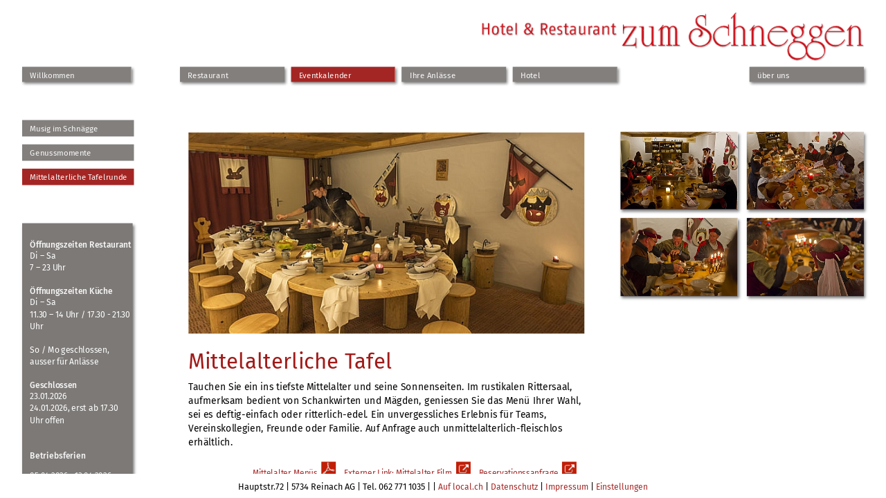

--- FILE ---
content_type: text/html; charset=windows-1252
request_url: https://www.schneggen.ch/mittelalter_tafelrunde.html
body_size: 3088
content:
<!doctype html>
<html lang="de">
<head>
		
<title>Mittelalter Tafel  im Hotel Restaurant Schneggen Reinach</title>
<meta name = "viewport" content = "initial-scale = 1.0, user-scalable = yes" />
<meta name="robots" content="index, follow"  />
<meta name="description" content="Tauchen Sie mit ritterlich edlen Speisen ins tiefste Mittelalter und seine Sonnenseiten ein und geniessen Sie einen unvergesslichen Abend in unserem Rittersaal."  />
<meta name="keywords" content="Mittelalter, Tafel, Reinach, Schneggen, Hotel, Rittersaal, ritterlich, Anlässe,essen, Eventangebote,Tafelrunde, Turm, übernachten, Ausflüge, edlen, Speisen, Abend"  />
<meta name="company" content=" Hotel &amp; Restaurant zum Schneggen Reinach Aargau"  />
<meta name="author" content="yes"  />
<meta content="14 days" name="revisit-after" />
<meta name="google-site-verification" content="b6LVUmJ7K-HnQgvhyKrodVqLNCSVQDD8EFGS74wqpXM" />
<link rel="apple-touch-icon" sizes="57x57" href="_favicon_v2/apple-icon-57x57.png" />
<link rel="apple-touch-icon" sizes="60x60" href="_favicon_v2/apple-icon-60x60.png" />
<link rel="apple-touch-icon" sizes="72x72" href="_favicon_v2/apple-icon-72x72.png" />
<link rel="apple-touch-icon" sizes="76x76" href="_favicon_v2/apple-icon-76x76.png" />
<link rel="apple-touch-icon" sizes="114x114" href="_favicon_v2/apple-icon-114x114.png" />
<link rel="apple-touch-icon" sizes="120x120" href="_favicon_v2/apple-icon-120x120.png" />
<link rel="apple-touch-icon" sizes="144x144" href="_favicon_v2/apple-icon-144x144.png" />
<link rel="apple-touch-icon" sizes="152x152" href="_favicon_v2/apple-icon-152x152.png" />
<link rel="apple-touch-icon" sizes="180x180" href="_favicon_v2/apple-icon-180x180.png" />
<link rel="icon" type="image/png" sizes="192x192"  href="_favicon_v2/android-icon-192x192.png" />
<link rel="icon" type="image/png" sizes="32x32" href="_favicon_v2/avicon-32x32.png" />
<link rel="icon" type="image/png" sizes="96x96" href="_favicon_v2/favicon-96x96.png" />
<link rel="icon" type="image/png" sizes="16x16" href="_favicon_v2/favicon-16x16.png" />
<link rel="manifest" href="_favicon_v2/manifest.json" />
<meta name="msapplication-TileColor" content="#ffffff" />
<meta name="msapplication-TileImage" content="_favicon_v2/ms-icon-144x144.png" />
<meta name="theme-color" content="#ffffff" /><link href="_scripts/valgrid.css?sn=27" rel="stylesheet" type="text/css" />
<link href="_scripts/coro.css" rel="stylesheet" type="text/css" />


	<script  src="_includes/fancyapp/lib/jquery-1.8.2.min.js"></script>
	<script  src="_includes/fancyapp/lib/jquery.mousewheel-3.0.6.pack.js"></script>
	<script  src="_includes/fancyapp/source/jquery.fancybox.js?v=2.1.3"></script>
	<link rel="stylesheet" type="text/css" href="_includes/fancyapp/source/jquery.fancybox.css?v=2.1.2" media="screen" />
	<script  src="_includes/fancyapp/settings.js"></script>
	<style>
		.fancybox-custom .fancybox-skin {
			box-shadow: 0 0 50px #222;
		}
	</style><link href="_scripts/_go_webfonts/_css_webfonts.css?sr=15" rel="stylesheet">
<script src="_includes/common/_setup_js.js" ></script>
</head>
<body onresize="reset_toggle1()">
<div id="wrappr">
    <div id="halign" >
        <div id="template">
            <div id="hmb3">
    			<a href="#" onclick="toggle_visibility('hnav2');"><img alt="Home" src="_tmc_daten/Image/_hmb1.png" ></a>
    		</div>
            <div class="logo">
                <a href="index.php"><img src="_tmc_daten/Image/_logo2.png" alt="Hotel Restaurant zum Schneggen Reinach im Aargau" /> </a>
            </div> <!--logo -->
            <div id="hmnu">
                <ul class="navlist">
            <li > <a  href="home.php" target="_self">Willkommen</a> </li>
            		            <li > <a  href="essen_geniessen.php" target="_self">Restaurant</a> </li>
            		            <li class='active'> <a  href="eventangebote.php" target="_self">Eventkalender</a> </li>
            		            <li > <a  href="ihre_anlaesse.php" target="_self">Ihre Anlässe</a> </li>
            		            <li > <a  href="uebernachten.php" target="_self">Hotel</a> </li>
            		            <li > <a  href="ueber_uns.php" target="_self">über uns</a> </li>
            </ul>
            </div> <!--hmnu -->
            <div class="wprgh5">
                                          		            </div>        </div> <!--template -->
        <div class="content">
            <div class="wplft">
                <ul class="navlist1">
                 <li ><a href= 'musig_schnaegge.html' target= '_self'>Musig im Schnägge</a></li>
 		<li ><a href= 'genussmomente.html' target= '_self'>Genussmomente</a></li>
 		<li class='active'><a href= 'mittelalter_tafelrunde.html' target= '_self'>Mittelalterliche Tafelrunde</a></li>
 		                 </ul>


                  <div class='bxlft7' >
   <div class="clmob8">
<h1>Öffnungszeiten Restaurant</h1>
Di – Sa <br />7 – 23 Uhr<br />
<br />
<h1>Öffnungszeiten Küche</h1>
Di – Sa <br />11.30 – 14 Uhr / 17.30 - 21.30 Uhr<br />
<br />So / Mo geschlossen, <br />ausser für Anlässe</div>
<br />
<h1>Geschlossen</h1>
23.01.2026<br />24.01.2026, erst ab 17.30 Uhr offen<br />
<br />
<div class="clmob8"><br />
<h1>Betriebsferien</h1>
<p><span style="font-size: 0.95em;">05.04.2026 - 13.04.2026</span></p>
<p><span style="font-size: 0.95em;">19.07.2026 - 10.08.2026</span></p>
<p><span style="font-size: 0.95em;">20.12.2026 - 04.01.2027</span></p> </div>
</div> <!--bxlft7 -->
  
<div class="clmob8"><a href="http://www.stiftung-lebenshilfe.ch" target=_blank><img src="_tmc_daten/Image/claim_lh.png" alt="Ein Unternehmen der Stiftung Lebenshilfe" /> </a> </div>




            </div> <!--wplft -->
        <div class="wpmid">
		        <div id="Mittelalterliche Tafel"  class='ctbx' style='margin-top:47px;'> 
                    <a title="Mittelalterliche Tafel" href="_tmc_daten/File/Mittelalter Menues.pdf" target="_blank">
		            <img class="c16" alt="Mittelalterliche Tafel" src="_tmc_daten/Image/_picture_upload/f3_P4070268.jpg"  /></a>
                    <div class='cl7'>
						<h1>Mittelalterliche Tafel<span class='cl3'>&nbsp;</span></h1>
						 Tauchen Sie ein ins tiefste Mittelalter und seine Sonnenseiten. Im rustikalen Rittersaal, aufmerksam bedient von Schankwirten und Mägden, geniessen Sie das Menü Ihrer Wahl, sei es deftig-einfach oder ritterlich-edel. Ein unvergessliches Erlebnis für Teams, Vereinskollegien, Freunde oder Familie.
Auf Anfrage auch unmittelalterlich-fleischlos erhältlich.             <div >
                                                                             <p class="c15"> <a href="reservationsanfrage_event.php?anlass=Mittelalter_Tafel" target="_self" >Reservationssanfrage &nbsp;<img src="_tmc_daten/Image/icons/LINK.png" alt="Reservationssanfrage" /></a></p>
             <p class="c15"> <a href="https://www.youtube.com/watch?v=dG26Tq8PNyQ" target="_blank" >Externer Link: Mittelalter Film &nbsp;<img src="_tmc_daten/Image/icons/LINK.png" alt="Externer Link: Mittelalter Film" /></a></p>
             <p class="c15"> <a href="_tmc_daten/File/Mittelalter Menues.pdf" target="_blank" >Mittelalter Menüs &nbsp;<img src="_tmc_daten/Image/icons/PDF.png" alt="Mittelalter Menüs" /></a></p>

               </div>
 </div>
 <div class='clear'></div>
 </div><!-- ctbx-->
           	<div class="ctbx" style="margin-top:24px; background-color:#F5F5F7; "><p class="c15"><a  href="index.php">home &nbsp;<img src="_tmc_daten/Image/icons/HOME.png" alt="Home" /> </a></p><br /><br /></div>
            </div> <!--wpmid -->
            <div class="wprgh">
                <div class="tgal4">
                    
             <!-- 4Pics System -->
                                <div><a class='fancybox-effects-c' data-fancybox-group='gallery' href="_tmc_daten/Image/_picture_upload/f1__DSC2689.jpg"><img alt="" src="_tmc_daten/Image/_picture_upload/f5__DSC2689.jpg"  /></a></div>
                 <div><a class='fancybox-effects-c' data-fancybox-group='gallery' href="_tmc_daten/Image/_picture_upload/f1__DSC2779.jpg"><img alt="" src="_tmc_daten/Image/_picture_upload/f5__DSC2779.jpg" /></a></div>
                 <div><a class='fancybox-effects-c' data-fancybox-group='gallery' href="_tmc_daten/Image/_picture_upload/f1__DSC2851.jpg"><img alt="" src="_tmc_daten/Image/_picture_upload/f5__DSC2851.jpg" /></a></div>
                 <div><a class='fancybox-effects-c' data-fancybox-group='gallery' href="_tmc_daten/Image/_picture_upload/f1__DSC2840.jpg"><img alt="" src="_tmc_daten/Image/_picture_upload/f5__DSC2840.jpg" /></a></div>
 
                          <!-- 4Pics  end-->

                </div>
                <div class="clear"></div>
                <div class="flxc1">
                    		<div class="clear">&nbsp;</div> <br /><br /><br />

                </div> <!--flxc1 -->


            </div> <!--wprgh -->



            <div class="clear"></div>

            <div class="footer">
                 <div class="clmob7">
<div class="clmob8"><a href="http://www.stiftung-lebenshilfe.ch" target=_blank><img src="_tmc_daten/Image/claim_lh.png" alt="Ein Unternehmen der Stiftung Lebenshilfe" /> </a> </div>
<div class="clmob8">
<h1>Öffnungszeiten Restaurant</h1>
Di – Sa <br />7 – 23 Uhr<br />
<br />
<h1>Öffnungszeiten Küche</h1>
Di – Sa <br />11.30 – 14 Uhr / 17.30 - 21.30 Uhr<br />
<br />So / Mo geschlossen, <br />ausser für Anlässe</div>
<br />
<h1>Geschlossen</h1>
23.01.2026<br />24.01.2026, erst ab 17.30 Uhr offen<br />
<br />
<div class="clmob8"><br />
<h1>Betriebsferien</h1>
<p><span style="font-size: 0.95em;">05.04.2026 - 13.04.2026</span></p>
<p><span style="font-size: 0.95em;">19.07.2026 - 10.08.2026</span></p>
<p><span style="font-size: 0.95em;">20.12.2026 - 04.01.2027</span></p> </div></div>
<div class="clear"></div>

            </div><!--footer -->
        </div> <!--content -->

          <div class="hmbnav" id="hnav2"  >

          <ul class="navlist">
			<li > <a  href="home.php" target="_self">Willkommen</a> </li>
			<li > <a  href="essen_geniessen.php" target="_self">Restaurant</a> </li>
			<li class='active'> <a  href="eventangebote.php" target="_self">Eventkalender</a> </li>
<ul class='navlist1'>
 <li ><a  href= 'musig_schnaegge.html' target= '_self'>Musig im Schnägge</a></li>
 		<li ><a  href= 'genussmomente.html' target= '_self'>Genussmomente</a></li>
 		<li  class="active" ><a  href= 'mittelalter_tafelrunde.html' target= '_self'>Mittelalterliche Tafelrunde</a></li>
 				</ul><!-- sb8 -->
					<li > <a  href="ihre_anlaesse.php" target="_self">Ihre Anlässe</a> </li>
			<li > <a  href="uebernachten.php" target="_self">Hotel</a> </li>
			<li > <a  href="ueber_uns.php" target="_self">über uns</a> </li>
        </ul>






          </div> <!--hmbnav -->




     </div> <!--halign -->
</div> <!--wrappr -->
      <div class="adress">Hauptstr.72 | 5734 Reinach AG | Tel. 062 771 1035 | <script>decode1('info','schneggen','ch')</script> | <a href="https://www.local.ch/de/d/reinach-ag/5734/restaurant/hotel-restaurant-zum-schneggen-AQ1eTk8dOhnj56Jx-g7uHQ" target="_blank">Auf local.ch</a> | <a href="_tmc_daten/File/datenschutz_schneggen.pdf" target="_blank">
                            Datenschutz</a> | <a href="_tmc_daten/File/Impressum Stiftung Lebenshilfe_App.pdf?sn=3" target="_blank">Impressum</a> |
                         <a href="_cookieplugin/_reset.php">Einstellungen </a></div>
 
<!-- Google tag (gtag.js) -->
<script async src="https://www.googletagmanager.com/gtag/js?id=G-XGF2HRDYPP"></script>
<script>
    window.dataLayer = window.dataLayer || [];
    function gtag(){dataLayer.push(arguments);}
    gtag('js', new Date());

    gtag('config', 'G-XGF2HRDYPP');
</script>





</body>

</html>

--- FILE ---
content_type: text/css
request_url: https://www.schneggen.ch/_scripts/valgrid.css?sn=27
body_size: 3128
content:
/**************/
/*NEU*/

/**************/
/*Defaults*/
/*************/

#wrappr{
	bottom: 0;
	position: absolute;
	overflow: auto;
	-webkit-overflow-scrolling: touch;
	width: 100%;
	height: 100%;
	bottom: 0;
	z-index: 80;



}


html, body {
	background : #fff;
	overflow : auto;
	margin: 0;
	padding: 0;
	height: 100%;
	border: none;
	color:#000;
	font-size: 0.89em;
	line-height: 1.45em;
	font-family: 'Fira Sans', sans-serif;
}
#halign{
	margin:auto;
	max-width:1452px;
	width:100%; /*proportion breite*/
	height:100%; /*proportion hoehe*/
	/*background-color:aqua;*/
	z-index:15;
	transform: scale(0.95); /* Equal to scaleX(0.9) scaleY(0.9) */

}
#hmb3{
    display:none;
}
.hmbnav{
	display:none;
}

a:link {
	color: #A52725;
	text-decoration : none;
	background-color : transparent;
	font-size:0.95em;
	font-weight: 400;
}
a:visited {
	color : #A52725;
	text-decoration : none;
	background-color : transparent;
	font-weight: 400;
}
a:hover {
	color: #000;
	text-decoration : none;
	background-color : transparent;
	font-weight: 400;
	
}


/*************/
/* Template */
/*************/

#template{
	margin-top:-5px;
	background-color:#fff;	
	
}
.logo{
	position:relative;
	text-align:right;
	z-index:500;
}
.logo img{
    position:relative;
	margin-top:-16px;
    z-index:550;
}

.tmplgal{
	position:relative;
	margin-top:4px;
	width:100%;
	height:auto;
	z-index:500;
	-webkit-box-shadow: 2px 3px 4px 0px rgba(0,0,0,0.5); 
	box-shadow: 2px 3px 4px 0px rgba(0,0,0,0.5);	
}
/**************/
/*Templategalerie*/
/*************/
 .wprgh5{
	position:relative;
	float:right;
    margin-top:12px;
	width:100%;
	z-index:  9999;
}
#tpgal9 img{
	position: absolute;
	top:0;
	right:0;
	left:0;
}
#tpgal9 img{
	opacity: 0;
}
#tpgal9 img:nth-of-type(1) {
    -webkit-animation: fade 47s 3s ease-in-out infinite;
    animation: fade 47s 3s  ease-in-out infinite;
}

#tpgal9 img:nth-of-type(2) {
    -webkit-animation: fade 50s 9s ease-in-out infinite;
    animation: fade 50s 9s ease-in-out infinite;
}

#tpgal9 img:nth-of-type(3) {
    -webkit-animation: fade 50s 14s ease-in-out infinite;
    animation: fade 50s 14s ease-in-out infinite;
}

#tpgal9 img:nth-of-type(4) {
    -webkit-animation: fade 50s 20s ease-in-out infinite;
    animation: fade 50s 20s ease-in-out infinite;
}

#tpgal9 img:nth-of-type(5) {
    -webkit-animation: fade 50s 26s ease-in-out infinite;
    animation: fade 50s 26s ease-in-out infinite;
}
#tpgal9 img:nth-of-type(6) {
    -webkit-animation: fade 50s 32s ease-in-out infinite;
    animation: fade 50s 32s ease-in-out infinite;
}
#tpgal9 img:nth-of-type(7) {
    -webkit-animation: fade 50s 38s ease-in-out infinite;
    animation: fade 50s 38s ease-in-out infinite;
}
#tpgal9 img:nth-of-type(8) {
    -webkit-animation: fade 47s 44s ease-in-out infinite;
    animation: fade 47s 44s ease-in-out infinite;
}


@-webkit-keyframes fade {
    3%, 12.5%          {opacity:1;}
       0%, 18.5%, 100% {opacity:0;}
}

@keyframes fade {
    6%, 12.5%          {opacity:1;}
       0%, 18.5%, 100% {opacity:0;}
}

 .tmpl1{
	position:relative;
	width:100%;
	height:auto;
	margin-right:0;

}
/*************/
/* hmnu */
/*************/

#hmnu{
	position:relative;
	margin-top:-6px;
	width:100%;
	z-index:900;
	font-weight:500;
    z-index:550;
}

/* to stretch the container div to contain floated list */
#hmnu:after
{
	content: ".";
	display: block;
	line-height: 1px;
	font-size: 1px;
	clear: both;
}

ul.navlist
{
	list-style: none;
	padding: 0;
	margin: 0 auto;
	width: 100%;
	
}

ul.navlist li
{
	display: block;
	float: left;
	width: 12.95%;
	margin: 0;
	margin-right:10px;
	-webkit-box-shadow: 2px 3px 4px 0px rgba(0,0,0,0.5); 
	box-shadow: 2px 3px 4px 0px rgba(0,0,0,0.5);
	padding: 0;
	opacity:0.95;
}
ul.navlist li:first-child{
	margin-right:5.8%;
}

ul.navlist li:nth-child(2){
	width: 12.4%;
}
ul.navlist li:nth-child(3){
	width: 12.4%;
}
ul.navlist li:nth-child(4){
	width: 12.4%;
}
ul.navlist li:nth-child(5){
	width: 12.4%;
}

ul.navlist li:nth-child(6){
	width: 14%;
}

ul.navlist li:last-child{
	margin-right:0;
	width: 14.2%;
}


ul.navlist li a
{
	display: block;
	width: 100%;
	padding: 4px 2px 1px 12px;
	border-width: 0px;
	border-color: #ffe #aaab9c #ccc #fff;
	border-style: solid;
	color: #F8F7F7;
	text-decoration: none;
	background: #7C7977;
}

#hmnu>ul.navlist li a { 
width: auto; 
}

ul.navlist li.active a
{
	background: #A01B19;
	color: #F8F7F7;
}

ul.navlist li a:hover, ul.navlist li#active a:hover
{
	background: #A01B19;
	color: #F8F7F7;

}


/*************/
/* content */
/*************/

.content{
	width:100%;
	margin-top:9px;
	/*background-color:fuchsia;*/
}



/*************/
/* wplft */
/*************/

.wplft{

	float:left;
	width:18.8%;
	margin: 22px 0 0 0;
}
.bxlft7{
	background: #7C7977;
	color:#fff;
	padding: 24px 0 42px 12px;
	margin-bottom:26px;
	width:65%;
	-webkit-box-shadow: 2px 3px 4px 0px rgba(0,0,0,0.5); 
	box-shadow: 2px 3px 4px 0px rgba(0,0,0,0.5);

}
.wplft h1 {
	margin: 0;
	padding: 0;
	font-size: 1.0em;
	line-height: 1.35em;
	color:#F8F7F7;
	font-weight:500;
}



ul.navlist1
{
	list-style: none;
	padding: 0;
	margin: 0 ;
	margin-top:23px;
	margin-bottom:58px;
	width: 100%;
	
}

ul.navlist1 li
{
	display: block;	
	width: 65%;
	margin: 0;
	margin:0 0 12px 0;
	padding: 0;
	opacity:0.95;
}


ul.navlist1 li a
{
	display: block;
	width: 100%;
	padding: 4px 2px 3px 12px;
	border-width: 0px;
	border-color: #ffe #aaab9c #ccc #fff;
	border-style: solid;
	color: #F8F7F7;
	text-decoration: none;
	background-color: #7C7977;

}


ul.navlist1 li.active a
{
	background: #A01B19;
	color: #F8F7F7;
}

ul.navlist1 li a:hover, ul.navlist1 li#active a:hover
{
	background: #A01B19;
	color: #F8F7F7;

}
.gal3{
	margin-top:18px;
	width:146.4%;
}

.gal3 img{
	width:23.5%;
	height:auto;
	margin-right:8px;
}
.gal3 img:nth-child(4n){ 
	margin-right:0;

}  















/*************/
/* wpmid */
/*************/




.wpmid{
	float:left;
	width:52.31%;
	font-size:1.05em;

}
.wpmid a:hover {
	opacity:0.7;
	
}


.claim{
	font-style:italic;
	color: #A01B19;
	font-size:2.3em;
	margin:0;
	padding:36px 0 12px 0;
}
.cl3{
	font-size:small;
}
.c14{
	font-size:small;
	color: #A01B19;
}

.ctbx{
	font-size:1.1em;
	line-height:1.5em;
	width:88%;
	padding:12px;
}

.ctbx:nth-child(odd){
	background-color:#F5F5F7;
    margin-bottom:24px;

}

.ctbx h1 {
	margin: 0;
	padding: 0;
	font-size: 2.23em;
	margin-bottom:4px;
	line-height: 1.15em;
	color: #A01B19;
	font-weight:400;
}
.ctbx:first-child{
	margin-bottom:-8px;
    margin-top:12px;
	background-color:#fff;

}
.ctbx8{
	font-size:1.1em;
	line-height:1.5em;
	width:88%;
	padding:0 12px 12px 12px;
    border-bottom: 1px solid #83807E;
}
.ctbx8:hover{
    background-color:#F5F5F7;  

    }

.ctbx8:nth-child(odd){
	border-bottom: 1px solid #83807E;
    margin-bottom:0;



}

.c15{
	font-size:small;
	float:right;
	color: #A01B19;
	line-height: 3.5em;
	margin-right:12px;
}

.c16{
	float:left;
	width:100%;
	margin: 5px 0 24px 0;
}
.cl7{
	float:left;
	width:100%;

}
.cl8{
	float:left;
	width:100%;

}
.wpmid h2 {
    display:inline;
	margin: 0;
	padding: 0;
	font-size: 1em;
	line-height: 0.5em;
	color:#A52725;
	font-weight:500;
}

.c31{
    color:#000;
}




/*************/
/* wprgh */
/*************/

.wprgh{
	float:left;
	width:28.89%;
	padding: 63px 0 0 0;
	/*background-color:lime;*/
	
}
.wprgh a:hover {
	opacity:0.7;
	
}

.tgal4 div{
float:left;
	width:48.5%;
}
.tgal4 img {
	width:100%;
	margin-bottom:8px;
	-webkit-box-shadow: 2px 3px 4px 0px rgba(0,0,0,0.5); 
	box-shadow: 2px 3px 4px 0px rgba(0,0,0,0.5);

	
}
.tgal4 div:nth-child(2n){
	float:right;

	
}

.flxc1{
margin-top:24px;
	display: -webkit-flex;
    display: -ms-flex; 
   -webkit-flex-wrap: wrap;
   -ms-flex-wrap: wrap;
   flex-wrap: wrap;	
	
}

.bxrgh7{
  	display: -ms-flexbox; 
	background: #A01B19;
	color:#fff;
	padding: 8px;
	margin-bottom:8px;
	margin-right:13px;
	width:187px;
	-webkit-box-shadow: 2px 3px 4px 0px rgba(0,0,0,0.5); 
	box-shadow: 2px 3px 4px 0px rgba(0,0,0,0.5);

}
.bxrgh7:nth-child(2n){
	margin-right:0;
}
.bxrgh7 a{
color:#fff;
}
.pc36{
width:100%;
	margin-bottom:12px;

}
strong{
	font-weight:600;
	letter-spacing:0.05em;

}
.c15a{
	font-size:small;
	float:right;
	color: #fff;
	line-height: 1.5em;
}


/*************/
/* adress */
/*************/

.adress{
	position:absolute;
	position:fixed;
	text-align:center;
	bottom:0;
	height:25px;
	padding-top:10px;
	background-color:#fff;
	width:100%;
	z-index:970;
	
}


/*************/
/* aux */
/*************/

.clear{
	clear:both;
}
	
.footer{
	display:none;
}

/*************/
/* Screen 1400px bis 1700px)*/
/*************/
@media screen and (max-width: 1470px) {
#halign {
	
    /*background-color:fuchsia;*/
}
.logo img{
	margin-top:-16px;
	width:46.1%;
	height:auto;
}

ul.navlist li:nth-child(6){
	width: 14%;
}

ul.navlist li:last-child{
	margin-right:0;
	width: 14%;
	float:right;
}

.tgal4 div{
 width:48%;
;

}
.ctbx{
	width:90%;
}


.ctbx:first-child{
width:90%;

	background-color:#fff;

}
.bxrgh7{
	padding: 8px;
	margin-bottom:8px;
	margin-right:3.6%;
	width:44.1%;
			font-size:1.05em;


}

.bxrgh7:nth-child(2n){
	margin-right:0;
	}


.pc36{

	width:100%;
	height:auto;

}

}/*end*/

/*************/
/* Screen 1240px bis 1700px)*/
/*************/
@media screen and (max-width: 1384px) {

#halign {
	
   /*background-color:teal;*/
}


ul.navlist li:nth-child(6){
	width: 13.9%;
}

ul.navlist li:last-child{
	margin-right:0;
	width: 13.6%;

}
.bxrgh7{
	padding: 8px;
	margin-bottom:8px;
	margin-right:3.6%;
	width:43.5%;
	font-size:1.05em;

}
.bxrgh7:nth-child(2n){
	margin-right:0;
	}


}/*end*/



/*************/
/* Screen 1000px bis 1240px Tablet Landscape und kleinere Desktopscreens (IPAD 1024px)*/
/*************/
@media screen and (max-width: 1240px) {
#halign {

    /*background-color:orange;*/
}

#hmnu{
	
	font-size: 0.85em;

}

ul.navlist
{
	list-style: none;
	padding: 0;
	margin: 0 auto;
	width: 100%;
	
}

ul.navlist li
{
	margin-right:8px;
}

ul.navlist li a
{
	padding: 2px 2px 1px 8px;
	
}
ul.navlist li:nth-child(3){
	width: 12.6%;
}

.ctbx{
	width:93%;



}

.bxrgh7{
	padding: 8px;
	margin-bottom:8px;
	margin-right:0;
	width:100%;


}
.bxrgh7:nth-child(2n){
	margin-right:0;
	}

.c31{
    display:block;
}


}/*end*/



/*************/
/* Screen kleine Tablets  */
/*************/
@media screen and (max-width: 1024px) {

html, body {
overflow-x: hidden;
}
#halign {


  /*background-color:lime;    */
}
#hmb3{
    display:block;
    margin-top:24px;
    margin-bottom:18px;
}
#hmnu{
	display:none;
}
.hmbnav{
	position:absolute;
	top:45px;
	background-color:#fff;	
	padding:12px;
	padding-right:36px;
	-webkit-box-shadow: 2px 3px 4px 0px rgba(0,0,0,0.5); 
	box-shadow: 2px 3px 4px 0px rgba(0,0,0,0.5);
	z-index:99999;
	

}
.ctbx:first-child{
    margin-top:0;
}
.logo img{
	position:absolute;
	right:0;
	margin-top:-84px;
	z-index:99999;

}

ul.navlist li
{
	display: block;
	float: inherit;
	width: 230px;
	margin: 0;
	margin-bottom:18px;
	-webkit-box-shadow: 2px 3px 4px 0px rgba(0,0,0,0.0); 
	box-shadow: 2px 3px 4px 0px rgba(0,0,0,0.0);

}
ul.navlist li a
{
	padding: 4px 2px 3px 12px;
	

}

ul.navlist li:first-child{
	margin-right:0;
}

ul.navlist li:nth-child(2){
	width: 230px;
}
ul.navlist li:nth-child(3){
	width: 230px;
}
ul.navlist li:nth-child(4){
	width: 230px;
}
ul.navlist li:nth-child(5){
	width: 230px;
}

ul.navlist li:nth-child(6){
	width: 230px;
	}

ul.navlist li:last-child{
	width: 230px;

}
ul.navlist li:last-child{
	margin-right:6%;


}

ul.navlist1
{
	list-style: none;
	padding: 0;
	margin: 0 ;
	margin-top:23px;
	margin-bottom:58px;
	width: 100%;
	
}

ul.navlist1 li
{
	display: block;	
	width: 65%;
	margin: 0;
	margin:0 0 8px 0;
	padding: 0;
	opacity:0.95;
	-webkit-box-shadow: 2px 3px 4px 0px rgba(0,0,0,0.0); 
	box-shadow: 2px 3px 4px 0px rgba(0,0,0,0.0);

}



ul.navlist1 li a
{

	width: 195px;
	margin-left:36px;
	padding: 4px 2px 3px 12px;
	
}

ul.navlist1 li:first-child{
	margin-top:-16px;
}


.wpmid{
	float:inherit;
	width:100%;
}
.wprgh{
	float:inherit;
	width:100%;
	
}

.wplft{
	display:none;
}
.footer{
	background-color:#F5F5F7;
	display:block;
	width:98%;
	font-size:1.05em;
	padding:42px 0 48px 12px;
}
.footer h1 {
    font-size:0.95em;
    line-height:1.3em;
}
.logo img{
	min-width:384px;
	
}
.flxc1{
	display: flex;
 	justify-content: space-around;
 	flex-wrap: wrap;

}
.bxrgh7{
	width:47%;
	max-width:100%;
}

.bxrgh7 strong{
	margin: 0;
	padding: 0;
	font-size: 2.23em;
	margin-bottom:4px;
	line-height: 1.15em;
	color: #fff;
	font-weight:400;

}
.tgal4 div:nth-child(2n){
	float:inherit;
}


.tgal4{
	display: flex;
 	justify-content: space-around;
 	flex-wrap: wrap;
	background-color:#F5F5F7;
	padding:12px 4px 8px 4px;
	
	
}
.tgal4  img{
	width:100%;
	 max-width: 100%;
	 height:auto;
	object-fit: contain;


}
.ctbx{
	width:97.5%;
}
.ctbx img {
    width:30%;
}


.cl7{
	margin-top:3px;
	float:left;
	width:60%;
	height:100%;
}
.cl7:first-child{
    margin-top:24px;
    width:100%;
    }
.cl8{
	margin-top:3px;
	float:left;
	width:60%;
	height:100%;
}
.c18:first-child{
    margin-top:24px;
    width:100%;
    }

.c16{
	width:27.5%;
	height:auto;
	float:left;
	margin-right:16px;

}
.c15 img{
    min-width:22px;
    max-width: 22px;
}


html, body {

	font-size: 0.95em;
	line-height: 1.45em;

}
.ctbx h1 {
	font-size: 1.7em;
	line-height: 1.15em;

}
.bxrgh7 strong{

	font-size: 1.7em;
	line-height: 1.15em;


}
.clmob7{


}
.clmob8{
    float:left;
    margin-right:4%;

}
.clmob7 h1 {
	margin: 0;
	padding: 0;
	font-size: 1.0em;
	line-height: 1.35em;
	color:#000;
	font-weight:500;
    }

}/*end*/


/*************/
/* Screen 500px bis 762px Mobilephone  */
/*************/
@media screen and (max-width: 762px) {

#halign {
/*background-color:aqua;  */
    overflow-x:hidden;
}
.logo img{
    position:absolute;
    width:60%;
	margin-top:-12%;
}
.tmpl1{
    margin:-3% 0 4% -0%;

    width:110%;
}


.wpmid{
	float:inherit;
	width:100%;
	padding:0;
	
}
.adress{
	height:65px;

}
 .ctbx img {
    width:100%;
}
.cl7{

	float:inherit;
	width:100%;
	margin-top:14px;

}
.cl8{

	float:inherit;
	width:100%;
	margin-top:14px;

}
.logo img{
	min-width:280px;
	
}

.footer{
	width:100%;
}

.wprgh{
	Margin-top:-36px;
}
.ctbx{
	width:96%;
}
.clmob8{
    margin-right:12%;
}

.clmob8:nth-child(1){
   float:inherit;
   margin-bottom:12px;
}

}/*end*/


/*************/
/* Screen 0px bis 500px Mobilephone  */
/*************/
@media screen and (max-width: 670px) {
#halign {

/*background-color:blue; */
}
.c16{
float:inherit;
width:100%;
padding:0;
margin:0;


	
	}


 .logo img{
    position:relative;
    width:100%;
    max-width: 675px;
	margin-top:9%;
    z-index:700;
}
.tmpl1{
    margin:-3% 0 6% 0%;

    width:120%;
    overflow:hidden;
}
#hmb3{
    position:absolute;
    margin-top:1%;
    margin-bottom:18px;
    z-index:900;

}
#hmb3 img{
     width:80%;
     height:auto;
}
.claim{
	font-size:2.2em;
	line-height:1.3em;
}
	
.footer{
	width:98%;
	padding:rigth:12px;
}
	
.bxrgh7{
	width:100%;

}
	
.tgal4  div{
width:48%;
}

}/*end*/













@media screen and (-ms-high-contrast: active), screen and (-ms-high-contrast: none) {  
/* IE bis 11 Bug Fix kein Flexbox rechte boxen*/
.bxrgh7{
  	display: block;
  	float:left;
  	min-height:195px;
}
bxrgh7:nth-child(2n){
	float:right;
}
}/*end*/



































--- FILE ---
content_type: text/css
request_url: https://www.schneggen.ch/_scripts/coro.css
body_size: 23
content:
.coro a{
    color:#fff;
}

.coro{
    height:80px;background:red;
}
@media screen and (max-width:1024px){
.coro{
    height:90px;background:red;
}
}
@media screen and (max-width:762px){
.coro{
    font-size:smaller;
    height:120px;background:red;
}
}


--- FILE ---
content_type: text/css
request_url: https://www.schneggen.ch/_scripts/_go_webfonts/_css_webfonts.css?sr=15
body_size: 169
content:
/* fira-sans-regular - latin */
@font-face {
    font-display: swap; /* Check https://developer.mozilla.org/en-US/docs/Web/CSS/@font-face/font-display for other options. */
    font-family: 'Fira Sans';
    font-style: normal;
    font-weight: 400;
    src: url('_fonts/fira-sans-v17-latin-regular.woff2') format('woff2'); /* Chrome 36+, Opera 23+, Firefox 39+, Safari 12+, iOS 10+ */
}

/* fira-sans-500 - latin */
@font-face {
    font-display: swap; /* Check https://developer.mozilla.org/en-US/docs/Web/CSS/@font-face/font-display for other options. */
    font-family: 'Fira Sans';
    font-style: normal;
    font-weight: 500;
    src: url('_fonts/fira-sans-v17-latin-500.woff2') format('woff2'); /* Chrome 36+, Opera 23+, Firefox 39+, Safari 12+, iOS 10+ */
}
